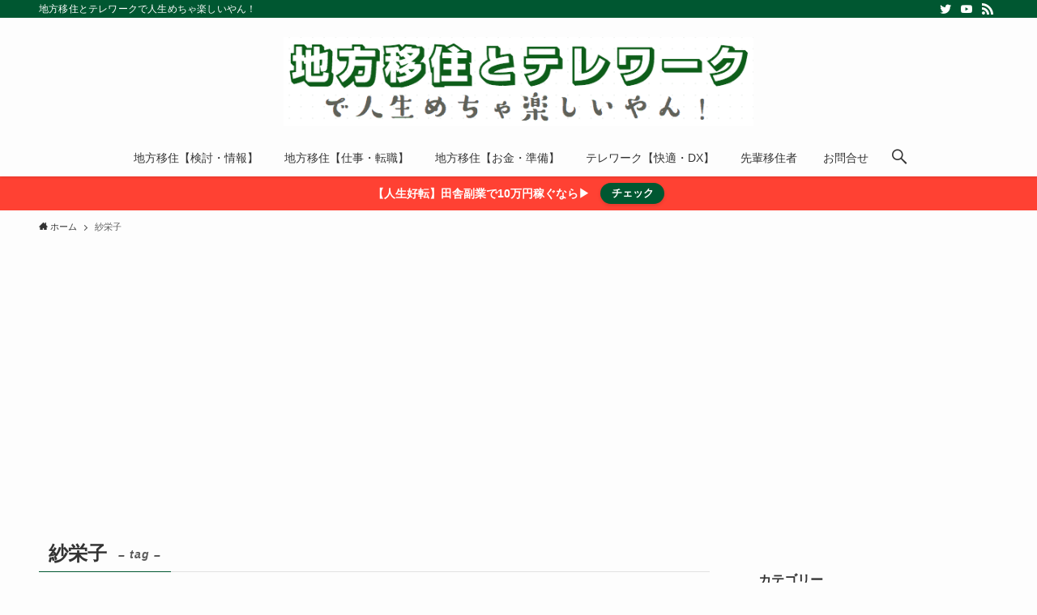

--- FILE ---
content_type: text/html; charset=UTF-8
request_url: https://ijutele.com/tag/%E7%B4%97%E6%A0%84%E5%AD%90
body_size: 17711
content:
<!DOCTYPE html>
<html lang="ja" data-loaded="false" data-scrolled="false" data-spmenu="closed">
<head>
<meta charset="utf-8">
<meta name="format-detection" content="telephone=no">
<meta http-equiv="X-UA-Compatible" content="IE=edge">
<meta name="viewport" content="width=device-width, viewport-fit=cover">
<meta name='robots' content='max-image-preview:large' />
<link rel="alternate" type="application/rss+xml" title="地方移住とテレワークで人生めちゃ楽しいやん！ &raquo; フィード" href="https://ijutele.com/feed" />
<link rel="alternate" type="application/rss+xml" title="地方移住とテレワークで人生めちゃ楽しいやん！ &raquo; コメントフィード" href="https://ijutele.com/comments/feed" />
<link rel="alternate" type="application/rss+xml" title="地方移住とテレワークで人生めちゃ楽しいやん！ &raquo; 紗栄子 タグのフィード" href="https://ijutele.com/tag/%e7%b4%97%e6%a0%84%e5%ad%90/feed" />

<!-- SEO SIMPLE PACK 3.2.0 -->
<title>紗栄子 | 地方移住とテレワークで人生めちゃ楽しいやん！</title>
<meta name="keywords" content="地方移住,テレワーク">
<link rel="canonical" href="https://ijutele.com/tag/%e7%b4%97%e6%a0%84%e5%ad%90">
<meta property="og:locale" content="ja_JP">
<meta property="og:type" content="website">
<meta property="og:image" content="https://ijutele.com/wp-content/uploads/2023/05/ogp.png">
<meta property="og:title" content="紗栄子 | 地方移住とテレワークで人生めちゃ楽しいやん！">
<meta property="og:url" content="https://ijutele.com/tag/%e7%b4%97%e6%a0%84%e5%ad%90">
<meta property="og:site_name" content="地方移住とテレワークで人生めちゃ楽しいやん！">
<meta name="twitter:card" content="summary_large_image">
<meta name="twitter:site" content="@c7local">
<!-- Google Analytics (gtag.js) -->
<script async src="https://www.googletagmanager.com/gtag/js?id=G-VL8NZHG0R9"></script>
<script>
	window.dataLayer = window.dataLayer || [];
	function gtag(){dataLayer.push(arguments);}
	gtag("js", new Date());
	gtag("config", "G-VL8NZHG0R9");
</script>
	<!-- / SEO SIMPLE PACK -->

<!-- This site uses the Google Analytics by MonsterInsights plugin v7.10.4 - Using Analytics tracking - https://www.monsterinsights.com/ -->
<script type="text/javascript" data-cfasync="false">
	var mi_version         = '7.10.4';
	var mi_track_user      = true;
	var mi_no_track_reason = '';
	
	var disableStr = 'ga-disable-UA-164005371-1';

	/* Function to detect opted out users */
	function __gaTrackerIsOptedOut() {
		return document.cookie.indexOf(disableStr + '=true') > -1;
	}

	/* Disable tracking if the opt-out cookie exists. */
	if ( __gaTrackerIsOptedOut() ) {
		window[disableStr] = true;
	}

	/* Opt-out function */
	function __gaTrackerOptout() {
	  document.cookie = disableStr + '=true; expires=Thu, 31 Dec 2099 23:59:59 UTC; path=/';
	  window[disableStr] = true;
	}
	
	if ( mi_track_user ) {
		(function(i,s,o,g,r,a,m){i['GoogleAnalyticsObject']=r;i[r]=i[r]||function(){
			(i[r].q=i[r].q||[]).push(arguments)},i[r].l=1*new Date();a=s.createElement(o),
			m=s.getElementsByTagName(o)[0];a.async=1;a.src=g;m.parentNode.insertBefore(a,m)
		})(window,document,'script','//www.google-analytics.com/analytics.js','__gaTracker');

		__gaTracker('create', 'UA-164005371-1', 'auto');
		__gaTracker('set', 'forceSSL', true);
		__gaTracker('require', 'displayfeatures');
		__gaTracker('send','pageview');
	} else {
		console.log( "" );
		(function() {
			/* https://developers.google.com/analytics/devguides/collection/analyticsjs/ */
			var noopfn = function() {
				return null;
			};
			var noopnullfn = function() {
				return null;
			};
			var Tracker = function() {
				return null;
			};
			var p = Tracker.prototype;
			p.get = noopfn;
			p.set = noopfn;
			p.send = noopfn;
			var __gaTracker = function() {
				var len = arguments.length;
				if ( len === 0 ) {
					return;
				}
				var f = arguments[len-1];
				if ( typeof f !== 'object' || f === null || typeof f.hitCallback !== 'function' ) {
					console.log( 'Not running function __gaTracker(' + arguments[0] + " ....) because you are not being tracked. " + mi_no_track_reason );
					return;
				}
				try {
					f.hitCallback();
				} catch (ex) {

				}
			};
			__gaTracker.create = function() {
				return new Tracker();
			};
			__gaTracker.getByName = noopnullfn;
			__gaTracker.getAll = function() {
				return [];
			};
			__gaTracker.remove = noopfn;
			window['__gaTracker'] = __gaTracker;
					})();
		}
</script>
<!-- / Google Analytics by MonsterInsights -->
<link rel='stylesheet' id='font-awesome-all-css' href='https://ijutele.com/wp-content/themes/swell/assets/font-awesome/v6/css/all.min.css?ver=2.6.8' type='text/css' media='all' />
<link rel='stylesheet' id='wp-block-library-css' href='https://ijutele.com/wp-includes/css/dist/block-library/style.min.css?ver=6.2.8' type='text/css' media='all' />
<link rel='stylesheet' id='swell-icons-css' href='https://ijutele.com/wp-content/themes/swell/build/css/swell-icons.css?ver=2.6.8' type='text/css' media='all' />
<link rel='stylesheet' id='main_style-css' href='https://ijutele.com/wp-content/themes/swell/build/css/main.css?ver=2.6.8' type='text/css' media='all' />
<link rel='stylesheet' id='swell_blocks-css' href='https://ijutele.com/wp-content/themes/swell/build/css/blocks.css?ver=2.6.8' type='text/css' media='all' />
<style id='swell_custom-inline-css' type='text/css'>
:root{--swl-fz--content:4vw;--swl-font_family:"游ゴシック体", "Yu Gothic", YuGothic, "Hiragino Kaku Gothic ProN", "Hiragino Sans", Meiryo, sans-serif;--swl-font_weight:500;--color_main:#005731;--color_text:#333;--color_link:#1176d4;--color_htag:#709e31;--color_bg:#fdfdfd;--color_gradient1:#d8ffff;--color_gradient2:#87e7ff;--color_main_thin:rgba(0, 109, 61, 0.05 );--color_main_dark:rgba(0, 65, 37, 1 );--color_list_check:#005731;--color_list_num:#005731;--color_list_good:#86dd7b;--color_list_triangle:#f4e03a;--color_list_bad:#f36060;--color_faq_q:#d55656;--color_faq_a:#6599b7;--color_icon_good:#3cd250;--color_icon_good_bg:#ecffe9;--color_icon_bad:#4b73eb;--color_icon_bad_bg:#eafaff;--color_icon_info:#f578b4;--color_icon_info_bg:#fff0fa;--color_icon_announce:#ffa537;--color_icon_announce_bg:#fff5f0;--color_icon_pen:#7a7a7a;--color_icon_pen_bg:#f7f7f7;--color_icon_book:#787364;--color_icon_book_bg:#f8f6ef;--color_icon_point:#ffa639;--color_icon_check:#86d67c;--color_icon_batsu:#f36060;--color_icon_hatena:#5295cc;--color_icon_caution:#f7da38;--color_icon_memo:#84878a;--color_deep01:#e44141;--color_deep02:#3d79d5;--color_deep03:#63a84d;--color_deep04:#f09f4d;--color_pale01:#fff2f0;--color_pale02:#f3f8fd;--color_pale03:#f1f9ee;--color_pale04:#fdf9ee;--color_mark_blue:#b7e3ff;--color_mark_green:#bdf9c3;--color_mark_yellow:#fcf69f;--color_mark_orange:#ffddbc;--border01:solid 1px var(--color_main);--border02:double 4px var(--color_main);--border03:dashed 2px var(--color_border);--border04:solid 4px var(--color_gray);--card_posts_thumb_ratio:56.25%;--list_posts_thumb_ratio:61.8%;--big_posts_thumb_ratio:56.25%;--thumb_posts_thumb_ratio:61.8%;--color_header_bg:#fdfdfd;--color_header_text:#333333;--color_footer_bg:#fdfdfd;--color_footer_text:#333;--container_size:1200px;--article_size:900px;--logo_size_sp:48px;--logo_size_pc:110px;--logo_size_pcfix:32px;}.swl-cell-bg[data-icon="doubleCircle"]{--cell-icon-color:#ffc977}.swl-cell-bg[data-icon="circle"]{--cell-icon-color:#94e29c}.swl-cell-bg[data-icon="triangle"]{--cell-icon-color:#eeda2f}.swl-cell-bg[data-icon="close"]{--cell-icon-color:#ec9191}.swl-cell-bg[data-icon="hatena"]{--cell-icon-color:#93c9da}.swl-cell-bg[data-icon="check"]{--cell-icon-color:#94e29c}.swl-cell-bg[data-icon="line"]{--cell-icon-color:#9b9b9b}.cap_box[data-colset="col1"]{--capbox-color:#f59b5f;--capbox-color--bg:#fff8eb}.cap_box[data-colset="col2"]{--capbox-color:#5fb9f5;--capbox-color--bg:#edf5ff}.cap_box[data-colset="col3"]{--capbox-color:#2fcd90;--capbox-color--bg:#eafaf2}.red_{--the-btn-color:#ffad33;--the-btn-color2:#ffbc49;--the-solid-shadow: rgba(191, 130, 38, 1 )}.blue_{--the-btn-color:#1e73be;--the-btn-color2:#35eaff;--the-solid-shadow: rgba(23, 86, 143, 1 )}.green_{--the-btn-color:#ffad33;--the-btn-color2:#7bf7bd;--the-solid-shadow: rgba(191, 130, 38, 1 )}.is-style-btn_normal{--the-btn-radius:80px}.is-style-btn_solid{--the-btn-radius:80px}.is-style-btn_shiny{--the-btn-radius:80px}.is-style-btn_line{--the-btn-radius:80px}.post_content blockquote{padding:1.5em 2em 1.5em 3em}.post_content blockquote::before{content:"";display:block;width:5px;height:calc(100% - 3em);top:1.5em;left:1.5em;border-left:solid 1px rgba(180,180,180,.75);border-right:solid 1px rgba(180,180,180,.75);}.mark_blue{background:-webkit-linear-gradient(transparent 64%,var(--color_mark_blue) 0%);background:linear-gradient(transparent 64%,var(--color_mark_blue) 0%)}.mark_green{background:-webkit-linear-gradient(transparent 64%,var(--color_mark_green) 0%);background:linear-gradient(transparent 64%,var(--color_mark_green) 0%)}.mark_yellow{background:-webkit-linear-gradient(transparent 64%,var(--color_mark_yellow) 0%);background:linear-gradient(transparent 64%,var(--color_mark_yellow) 0%)}.mark_orange{background:-webkit-linear-gradient(transparent 64%,var(--color_mark_orange) 0%);background:linear-gradient(transparent 64%,var(--color_mark_orange) 0%)}[class*="is-style-icon_"]{color:#333;border-width:0}[class*="is-style-big_icon_"]{border-width:2px;border-style:solid}[data-col="gray"] .c-balloon__text{background:#f7f7f7;border-color:#ccc}[data-col="gray"] .c-balloon__before{border-right-color:#f7f7f7}[data-col="green"] .c-balloon__text{background:#dcf7d2;border-color:#ffffff}[data-col="green"] .c-balloon__before{border-right-color:#dcf7d2}[data-col="blue"] .c-balloon__text{background:#e2f6ff;border-color:#93d2f0}[data-col="blue"] .c-balloon__before{border-right-color:#e2f6ff}[data-col="red"] .c-balloon__text{background:#ffebeb;border-color:#f48789}[data-col="red"] .c-balloon__before{border-right-color:#ffebeb}[data-col="yellow"] .c-balloon__text{background:#f9f7d2;border-color:#fbe593}[data-col="yellow"] .c-balloon__before{border-right-color:#f9f7d2}.-type-list2 .p-postList__body::after,.-type-big .p-postList__body::after{content: "READ MORE »";}.c-postThumb__cat{background-color:#005731;color:#fff;background-image: repeating-linear-gradient(-45deg,rgba(255,255,255,.1),rgba(255,255,255,.1) 6px,transparent 6px,transparent 12px)}.post_content h2{border-top:solid 2px var(--color_htag);border-bottom:solid 2px var(--color_htag);padding:1em .75em}.post_content h2::before{position:absolute;display:block;pointer-events:none}.post_content h3{padding:0 .5em .5em}.post_content h3::before{content:"";width:100%;height:2px;background: repeating-linear-gradient(90deg, var(--color_htag) 0%, var(--color_htag) 29.3%, rgba(150,150,150,.2) 29.3%, rgba(150,150,150,.2) 100%)}.post_content h4{padding:0 0 0 16px;border-left:solid 2px var(--color_htag)}.l-header{box-shadow: 0 1px 4px rgba(0,0,0,.12)}.l-header__bar{color:#fff;background:var(--color_main)}.l-header__menuBtn{order:1}.l-header__customBtn{order:3}.c-gnav a::after{background:var(--color_main);width:100%;height:2px;transform:scaleX(0)}.p-spHeadMenu .menu-item.-current{border-bottom-color:var(--color_main)}.c-gnav > li:hover > a::after,.c-gnav > .-current > a::after{transform: scaleX(1)}.c-gnav .sub-menu{color:#333;background:#fff}.l-fixHeader::before{opacity:1}.c-infoBar{color:#fff;background-color:#ff4133}.c-infoBar__text{font-size:3.4vw}.c-infoBar__btn{background-color:var(--color_main) !important}#pagetop{border-radius:50%}#fix_tocbtn{border-radius:50%}.c-widget__title.-spmenu{padding:.5em .75em;border-radius:var(--swl-radius--2, 0px);background:var(--color_main);color:#fff;}.c-widget__title.-footer{padding:.5em}.c-widget__title.-footer::before{content:"";bottom:0;left:0;width:40%;z-index:1;background:var(--color_main)}.c-widget__title.-footer::after{content:"";bottom:0;left:0;width:100%;background:var(--color_border)}.c-secTitle{border-left:solid 2px var(--color_main);padding:0em .75em}.p-spMenu{color:#333}.p-spMenu__inner::before{background:#fdfdfd;opacity:1}.p-spMenu__overlay{background:#000;opacity:0.6}[class*="page-numbers"]{color:#fff;background-color:#dedede}.l-topTitleArea.c-filterLayer::before{background-color:#000;opacity:0.2;content:""}@media screen and (min-width: 960px){:root{}}@media screen and (max-width: 959px){:root{}.l-header__logo{order:2;text-align:center}}@media screen and (min-width: 600px){:root{--swl-fz--content:16px;}.c-infoBar__text{font-size:14px}}@media screen and (max-width: 599px){:root{}}@media (min-width: 1108px) {.alignwide{left:-100px;width:calc(100% + 200px);}}@media (max-width: 1108px) {.-sidebar-off .swell-block-fullWide__inner.l-container .alignwide{left:0px;width:100%;}}.l-fixHeader .l-fixHeader__gnav{order:0}[data-scrolled=true] .l-fixHeader[data-ready]{opacity:1;-webkit-transform:translateY(0)!important;transform:translateY(0)!important;visibility:visible}.-body-solid .l-fixHeader{box-shadow:0 2px 4px var(--swl-color_shadow)}.l-fixHeader__inner{align-items:stretch;color:var(--color_header_text);display:flex;padding-bottom:0;padding-top:0;position:relative;z-index:1}.l-fixHeader__logo{align-items:center;display:flex;line-height:1;margin-right:24px;order:0;padding:16px 0}.c-infoBar{overflow:hidden;position:relative;width:100%}.c-infoBar.-bg-stripe:before{background-image:repeating-linear-gradient(-45deg,#fff 0 6px,transparent 6px 12px);content:"";display:block;opacity:.1}.c-infoBar__link{text-decoration:none;z-index:0}.c-infoBar__link,.c-infoBar__text{color:inherit;display:block;position:relative}.c-infoBar__text{font-weight:700;padding:8px 0;z-index:1}.c-infoBar__text.-flow-on{-webkit-animation:flowing_text 12s linear infinite;animation:flowing_text 12s linear infinite;-webkit-animation-duration:12s;animation-duration:12s;text-align:left;-webkit-transform:translateX(100%);transform:translateX(100%);white-space:nowrap}.c-infoBar__text.-flow-off{align-items:center;display:flex;flex-wrap:wrap;justify-content:center;text-align:center}.c-infoBar__btn{border-radius:40px;box-shadow:0 2px 4px var(--swl-color_shadow);color:#fff;display:block;font-size:.95em;line-height:2;margin-left:1em;min-width:1em;padding:0 1em;text-decoration:none;width:auto}@media (min-width:960px){.c-infoBar__text.-flow-on{-webkit-animation-duration:20s;animation-duration:20s}}@media (min-width:1200px){.c-infoBar__text.-flow-on{-webkit-animation-duration:24s;animation-duration:24s}}@media (min-width:1600px){.c-infoBar__text.-flow-on{-webkit-animation-duration:30s;animation-duration:30s}}.is-style-btn_normal a,.is-style-btn_shiny a{box-shadow:var(--swl-btn_shadow)}.c-shareBtns__btn,.is-style-balloon>.c-tabList .c-tabList__button,.p-snsCta,[class*=page-numbers]{box-shadow:var(--swl-box_shadow)}.p-articleThumb__img,.p-articleThumb__youtube{box-shadow:var(--swl-img_shadow)}.p-pickupBanners__item .c-bannerLink,.p-postList__thumb{box-shadow:0 2px 8px rgba(0,0,0,.1),0 4px 4px -4px rgba(0,0,0,.1)}.p-postList.-w-ranking li:before{background-image:repeating-linear-gradient(-45deg,hsla(0,0%,100%,.1),hsla(0,0%,100%,.1) 6px,transparent 0,transparent 12px);box-shadow:1px 1px 4px rgba(0,0,0,.2)}:root{--swl-radius--2:2px;--swl-radius--4:4px;--swl-radius--8:8px}.c-categoryList__link,.c-tagList__link,.tag-cloud-link{border-radius:16px;padding:6px 10px}.-related .p-postList__thumb,.is-style-bg_gray,.is-style-bg_main,.is-style-bg_main_thin,.is-style-bg_stripe,.is-style-border_dg,.is-style-border_dm,.is-style-border_sg,.is-style-border_sm,.is-style-dent_box,.is-style-note_box,.is-style-stitch,[class*=is-style-big_icon_],input[type=number],input[type=text],textarea{border-radius:4px}.-ps-style-img .p-postList__link,.-type-thumb .p-postList__link,.p-postList__thumb{border-radius:12px;overflow:hidden;z-index:0}.c-widget .-type-list.-w-ranking .p-postList__item:before{border-radius:16px;left:2px;top:2px}.c-widget .-type-card.-w-ranking .p-postList__item:before{border-radius:0 0 4px 4px}.c-postThumb__cat{border-radius:16px;margin:.5em;padding:0 8px}.cap_box_ttl{border-radius:2px 2px 0 0}.cap_box_content{border-radius:0 0 2px 2px}.cap_box.is-style-small_ttl .cap_box_content{border-radius:0 2px 2px 2px}.cap_box.is-style-inner .cap_box_content,.cap_box.is-style-onborder_ttl2 .cap_box_content,.cap_box.is-style-onborder_ttl2 .cap_box_ttl,.cap_box.is-style-onborder_ttl .cap_box_content,.cap_box.is-style-shadow{border-radius:2px}.is-style-more_btn a,.p-postList__body:after,.submit{border-radius:40px}@media (min-width:960px){#sidebar .-type-list .p-postList__thumb{border-radius:8px}}@media (max-width:959px){.-ps-style-img .p-postList__link,.-type-thumb .p-postList__link,.p-postList__thumb{border-radius:8px}}.l-header__bar{position:relative;width:100%}.l-header__bar .c-catchphrase{color:inherit;font-size:12px;letter-spacing:var(--swl-letter_spacing,.2px);line-height:14px;margin-right:auto;overflow:hidden;padding:4px 0;white-space:nowrap;width:50%}.l-header__bar .c-iconList .c-iconList__link{margin:0;padding:4px 6px}.l-header__barInner{align-items:center;display:flex;justify-content:flex-end}@media (min-width:960px){.-parallel .l-header__inner{display:flex;flex-wrap:wrap;max-width:100%;padding-left:0;padding-right:0}.-parallel .l-header__logo{text-align:center;width:100%}.-parallel .l-header__logo .c-catchphrase{font-size:12px;line-height:1;margin-top:16px}.-parallel .l-header__gnav{width:100%}.-parallel .l-header__gnav .c-gnav{justify-content:center}.-parallel .l-header__gnav .c-gnav>li>a{padding:16px}.-parallel .c-headLogo.-txt,.-parallel .w-header{justify-content:center}.-parallel .w-header{margin-bottom:8px;margin-top:8px}.-parallel-bottom .l-header__inner{padding-top:8px}.-parallel-bottom .l-header__logo{order:1;padding:16px 0}.-parallel-bottom .w-header{order:2}.-parallel-bottom .l-header__gnav{order:3}.-parallel-top .l-header__inner{padding-bottom:8px}.-parallel-top .l-header__gnav{order:1}.-parallel-top .l-header__logo{order:2;padding:16px 0}.-parallel-top .w-header{order:3}.l-header.-parallel .w-header{width:100%}.l-fixHeader.-parallel .l-fixHeader__gnav{margin-left:auto}}.c-gnav .sub-menu a:before,.c-listMenu a:before{-webkit-font-smoothing:antialiased;-moz-osx-font-smoothing:grayscale;font-family:icomoon!important;font-style:normal;font-variant:normal;font-weight:400;line-height:1;text-transform:none}.c-submenuToggleBtn{display:none}.c-listMenu a{padding:.75em 1em .75em 1.5em;transition:padding .25s}.c-listMenu a:hover{padding-left:1.75em;padding-right:.75em}.c-gnav .sub-menu a:before,.c-listMenu a:before{color:inherit;content:"\e921";display:inline-block;left:2px;position:absolute;top:50%;-webkit-transform:translateY(-50%);transform:translateY(-50%);vertical-align:middle}.c-listMenu .children,.c-listMenu .sub-menu{margin:0}.c-listMenu .children a,.c-listMenu .sub-menu a{font-size:.9em;padding-left:2.5em}.c-listMenu .children a:before,.c-listMenu .sub-menu a:before{left:1em}.c-listMenu .children a:hover,.c-listMenu .sub-menu a:hover{padding-left:2.75em}.c-listMenu .children ul a,.c-listMenu .sub-menu ul a{padding-left:3.25em}.c-listMenu .children ul a:before,.c-listMenu .sub-menu ul a:before{left:1.75em}.c-listMenu .children ul a:hover,.c-listMenu .sub-menu ul a:hover{padding-left:3.5em}.c-gnav li:hover>.sub-menu{opacity:1;visibility:visible}.c-gnav .sub-menu:before{background:inherit;content:"";height:100%;left:0;position:absolute;top:0;width:100%;z-index:0}.c-gnav .sub-menu .sub-menu{left:100%;top:0;z-index:-1}.c-gnav .sub-menu a{padding-left:2em}.c-gnav .sub-menu a:before{left:.5em}.c-gnav .sub-menu a:hover .ttl{left:4px}:root{--color_content_bg:var(--color_bg);}.c-widget__title.-side{padding:.5em}.c-widget__title.-side::before{content:"";bottom:0;left:0;width:40%;z-index:1;background:var(--color_main)}.c-widget__title.-side::after{content:"";bottom:0;left:0;width:100%;background:var(--color_border)}@media screen and (min-width: 960px){:root{}}@media screen and (max-width: 959px){:root{}}@media screen and (min-width: 600px){:root{}}@media screen and (max-width: 599px){:root{}}.swell-block-fullWide__inner.l-container{--swl-fw_inner_pad:var(--swl-pad_container,0px)}@media (min-width:960px){.-sidebar-on .l-content .alignfull,.-sidebar-on .l-content .alignwide{left:-16px;width:calc(100% + 32px)}.swell-block-fullWide__inner.l-article{--swl-fw_inner_pad:var(--swl-pad_post_content,0px)}.-sidebar-on .swell-block-fullWide__inner .alignwide{left:0;width:100%}.-sidebar-on .swell-block-fullWide__inner .alignfull{left:calc(0px - var(--swl-fw_inner_pad, 0))!important;margin-left:0!important;margin-right:0!important;width:calc(100% + var(--swl-fw_inner_pad, 0)*2)!important}}.-index-off .p-toc,.swell-toc-placeholder:empty{display:none}.p-toc.-modal{height:100%;margin:0;overflow-y:auto;padding:0}#main_content .p-toc{border-radius:var(--swl-radius--2,0);margin:4em auto;max-width:800px}#sidebar .p-toc{margin-top:-.5em}.p-toc__ttl{display:block;font-size:1.2em;line-height:1;position:relative;text-align:center}.p-toc__ttl:before{content:"\e918";display:inline-block;font-family:icomoon;margin-right:.5em;padding-bottom:2px;vertical-align:middle}#index_modal .p-toc__ttl{margin-bottom:.5em}.p-toc__list li{line-height:1.6}.p-toc__list>li+li{margin-top:.5em}.p-toc__list li li{font-size:.9em}.p-toc__list ol,.p-toc__list ul{padding-left:.5em}.p-toc__list .mininote{display:none}.post_content .p-toc__list{padding-left:0}#sidebar .p-toc__list{margin-bottom:0}#sidebar .p-toc__list ol,#sidebar .p-toc__list ul{padding-left:0}.p-toc__link{color:inherit;font-size:inherit;text-decoration:none}.p-toc__link:hover{opacity:.8}.p-toc.-double{background:var(--color_gray);background:linear-gradient(-45deg,transparent 25%,var(--color_gray) 25%,var(--color_gray) 50%,transparent 50%,transparent 75%,var(--color_gray) 75%,var(--color_gray));background-clip:padding-box;background-size:4px 4px;border-bottom:4px double var(--color_border);border-top:4px double var(--color_border);padding:1.5em 1em 1em}.p-toc.-double .p-toc__ttl{margin-bottom:.75em}@media (min-width:960px){#main_content .p-toc{width:92%}}@media (min-width:600px){.p-toc.-double{padding:2em}}
</style>
<link rel='stylesheet' id='swell-parts/footer-css' href='https://ijutele.com/wp-content/themes/swell/build/css/modules/parts/footer.css?ver=2.6.8' type='text/css' media='all' />
<link rel='stylesheet' id='swell-page/term-css' href='https://ijutele.com/wp-content/themes/swell/build/css/modules/page/term.css?ver=2.6.8' type='text/css' media='all' />
<link rel='stylesheet' id='classic-theme-styles-css' href='https://ijutele.com/wp-includes/css/classic-themes.min.css?ver=6.2.8' type='text/css' media='all' />
<style id='global-styles-inline-css' type='text/css'>
body{--wp--preset--color--black: #000;--wp--preset--color--cyan-bluish-gray: #abb8c3;--wp--preset--color--white: #fff;--wp--preset--color--pale-pink: #f78da7;--wp--preset--color--vivid-red: #cf2e2e;--wp--preset--color--luminous-vivid-orange: #ff6900;--wp--preset--color--luminous-vivid-amber: #fcb900;--wp--preset--color--light-green-cyan: #7bdcb5;--wp--preset--color--vivid-green-cyan: #00d084;--wp--preset--color--pale-cyan-blue: #8ed1fc;--wp--preset--color--vivid-cyan-blue: #0693e3;--wp--preset--color--vivid-purple: #9b51e0;--wp--preset--color--swl-main: var(--color_main);--wp--preset--color--swl-main-thin: var(--color_main_thin);--wp--preset--color--swl-gray: var(--color_gray);--wp--preset--color--swl-deep-01: var(--color_deep01);--wp--preset--color--swl-deep-02: var(--color_deep02);--wp--preset--color--swl-deep-03: var(--color_deep03);--wp--preset--color--swl-deep-04: var(--color_deep04);--wp--preset--color--swl-pale-01: var(--color_pale01);--wp--preset--color--swl-pale-02: var(--color_pale02);--wp--preset--color--swl-pale-03: var(--color_pale03);--wp--preset--color--swl-pale-04: var(--color_pale04);--wp--preset--gradient--vivid-cyan-blue-to-vivid-purple: linear-gradient(135deg,rgba(6,147,227,1) 0%,rgb(155,81,224) 100%);--wp--preset--gradient--light-green-cyan-to-vivid-green-cyan: linear-gradient(135deg,rgb(122,220,180) 0%,rgb(0,208,130) 100%);--wp--preset--gradient--luminous-vivid-amber-to-luminous-vivid-orange: linear-gradient(135deg,rgba(252,185,0,1) 0%,rgba(255,105,0,1) 100%);--wp--preset--gradient--luminous-vivid-orange-to-vivid-red: linear-gradient(135deg,rgba(255,105,0,1) 0%,rgb(207,46,46) 100%);--wp--preset--gradient--very-light-gray-to-cyan-bluish-gray: linear-gradient(135deg,rgb(238,238,238) 0%,rgb(169,184,195) 100%);--wp--preset--gradient--cool-to-warm-spectrum: linear-gradient(135deg,rgb(74,234,220) 0%,rgb(151,120,209) 20%,rgb(207,42,186) 40%,rgb(238,44,130) 60%,rgb(251,105,98) 80%,rgb(254,248,76) 100%);--wp--preset--gradient--blush-light-purple: linear-gradient(135deg,rgb(255,206,236) 0%,rgb(152,150,240) 100%);--wp--preset--gradient--blush-bordeaux: linear-gradient(135deg,rgb(254,205,165) 0%,rgb(254,45,45) 50%,rgb(107,0,62) 100%);--wp--preset--gradient--luminous-dusk: linear-gradient(135deg,rgb(255,203,112) 0%,rgb(199,81,192) 50%,rgb(65,88,208) 100%);--wp--preset--gradient--pale-ocean: linear-gradient(135deg,rgb(255,245,203) 0%,rgb(182,227,212) 50%,rgb(51,167,181) 100%);--wp--preset--gradient--electric-grass: linear-gradient(135deg,rgb(202,248,128) 0%,rgb(113,206,126) 100%);--wp--preset--gradient--midnight: linear-gradient(135deg,rgb(2,3,129) 0%,rgb(40,116,252) 100%);--wp--preset--duotone--dark-grayscale: url('#wp-duotone-dark-grayscale');--wp--preset--duotone--grayscale: url('#wp-duotone-grayscale');--wp--preset--duotone--purple-yellow: url('#wp-duotone-purple-yellow');--wp--preset--duotone--blue-red: url('#wp-duotone-blue-red');--wp--preset--duotone--midnight: url('#wp-duotone-midnight');--wp--preset--duotone--magenta-yellow: url('#wp-duotone-magenta-yellow');--wp--preset--duotone--purple-green: url('#wp-duotone-purple-green');--wp--preset--duotone--blue-orange: url('#wp-duotone-blue-orange');--wp--preset--font-size--small: 0.9em;--wp--preset--font-size--medium: 1.1em;--wp--preset--font-size--large: 1.25em;--wp--preset--font-size--x-large: 42px;--wp--preset--font-size--xs: 0.75em;--wp--preset--font-size--huge: 1.6em;--wp--preset--spacing--20: 0.44rem;--wp--preset--spacing--30: 0.67rem;--wp--preset--spacing--40: 1rem;--wp--preset--spacing--50: 1.5rem;--wp--preset--spacing--60: 2.25rem;--wp--preset--spacing--70: 3.38rem;--wp--preset--spacing--80: 5.06rem;--wp--preset--shadow--natural: 6px 6px 9px rgba(0, 0, 0, 0.2);--wp--preset--shadow--deep: 12px 12px 50px rgba(0, 0, 0, 0.4);--wp--preset--shadow--sharp: 6px 6px 0px rgba(0, 0, 0, 0.2);--wp--preset--shadow--outlined: 6px 6px 0px -3px rgba(255, 255, 255, 1), 6px 6px rgba(0, 0, 0, 1);--wp--preset--shadow--crisp: 6px 6px 0px rgba(0, 0, 0, 1);}:where(.is-layout-flex){gap: 0.5em;}body .is-layout-flow > .alignleft{float: left;margin-inline-start: 0;margin-inline-end: 2em;}body .is-layout-flow > .alignright{float: right;margin-inline-start: 2em;margin-inline-end: 0;}body .is-layout-flow > .aligncenter{margin-left: auto !important;margin-right: auto !important;}body .is-layout-constrained > .alignleft{float: left;margin-inline-start: 0;margin-inline-end: 2em;}body .is-layout-constrained > .alignright{float: right;margin-inline-start: 2em;margin-inline-end: 0;}body .is-layout-constrained > .aligncenter{margin-left: auto !important;margin-right: auto !important;}body .is-layout-constrained > :where(:not(.alignleft):not(.alignright):not(.alignfull)){max-width: var(--wp--style--global--content-size);margin-left: auto !important;margin-right: auto !important;}body .is-layout-constrained > .alignwide{max-width: var(--wp--style--global--wide-size);}body .is-layout-flex{display: flex;}body .is-layout-flex{flex-wrap: wrap;align-items: center;}body .is-layout-flex > *{margin: 0;}:where(.wp-block-columns.is-layout-flex){gap: 2em;}.has-black-color{color: var(--wp--preset--color--black) !important;}.has-cyan-bluish-gray-color{color: var(--wp--preset--color--cyan-bluish-gray) !important;}.has-white-color{color: var(--wp--preset--color--white) !important;}.has-pale-pink-color{color: var(--wp--preset--color--pale-pink) !important;}.has-vivid-red-color{color: var(--wp--preset--color--vivid-red) !important;}.has-luminous-vivid-orange-color{color: var(--wp--preset--color--luminous-vivid-orange) !important;}.has-luminous-vivid-amber-color{color: var(--wp--preset--color--luminous-vivid-amber) !important;}.has-light-green-cyan-color{color: var(--wp--preset--color--light-green-cyan) !important;}.has-vivid-green-cyan-color{color: var(--wp--preset--color--vivid-green-cyan) !important;}.has-pale-cyan-blue-color{color: var(--wp--preset--color--pale-cyan-blue) !important;}.has-vivid-cyan-blue-color{color: var(--wp--preset--color--vivid-cyan-blue) !important;}.has-vivid-purple-color{color: var(--wp--preset--color--vivid-purple) !important;}.has-black-background-color{background-color: var(--wp--preset--color--black) !important;}.has-cyan-bluish-gray-background-color{background-color: var(--wp--preset--color--cyan-bluish-gray) !important;}.has-white-background-color{background-color: var(--wp--preset--color--white) !important;}.has-pale-pink-background-color{background-color: var(--wp--preset--color--pale-pink) !important;}.has-vivid-red-background-color{background-color: var(--wp--preset--color--vivid-red) !important;}.has-luminous-vivid-orange-background-color{background-color: var(--wp--preset--color--luminous-vivid-orange) !important;}.has-luminous-vivid-amber-background-color{background-color: var(--wp--preset--color--luminous-vivid-amber) !important;}.has-light-green-cyan-background-color{background-color: var(--wp--preset--color--light-green-cyan) !important;}.has-vivid-green-cyan-background-color{background-color: var(--wp--preset--color--vivid-green-cyan) !important;}.has-pale-cyan-blue-background-color{background-color: var(--wp--preset--color--pale-cyan-blue) !important;}.has-vivid-cyan-blue-background-color{background-color: var(--wp--preset--color--vivid-cyan-blue) !important;}.has-vivid-purple-background-color{background-color: var(--wp--preset--color--vivid-purple) !important;}.has-black-border-color{border-color: var(--wp--preset--color--black) !important;}.has-cyan-bluish-gray-border-color{border-color: var(--wp--preset--color--cyan-bluish-gray) !important;}.has-white-border-color{border-color: var(--wp--preset--color--white) !important;}.has-pale-pink-border-color{border-color: var(--wp--preset--color--pale-pink) !important;}.has-vivid-red-border-color{border-color: var(--wp--preset--color--vivid-red) !important;}.has-luminous-vivid-orange-border-color{border-color: var(--wp--preset--color--luminous-vivid-orange) !important;}.has-luminous-vivid-amber-border-color{border-color: var(--wp--preset--color--luminous-vivid-amber) !important;}.has-light-green-cyan-border-color{border-color: var(--wp--preset--color--light-green-cyan) !important;}.has-vivid-green-cyan-border-color{border-color: var(--wp--preset--color--vivid-green-cyan) !important;}.has-pale-cyan-blue-border-color{border-color: var(--wp--preset--color--pale-cyan-blue) !important;}.has-vivid-cyan-blue-border-color{border-color: var(--wp--preset--color--vivid-cyan-blue) !important;}.has-vivid-purple-border-color{border-color: var(--wp--preset--color--vivid-purple) !important;}.has-vivid-cyan-blue-to-vivid-purple-gradient-background{background: var(--wp--preset--gradient--vivid-cyan-blue-to-vivid-purple) !important;}.has-light-green-cyan-to-vivid-green-cyan-gradient-background{background: var(--wp--preset--gradient--light-green-cyan-to-vivid-green-cyan) !important;}.has-luminous-vivid-amber-to-luminous-vivid-orange-gradient-background{background: var(--wp--preset--gradient--luminous-vivid-amber-to-luminous-vivid-orange) !important;}.has-luminous-vivid-orange-to-vivid-red-gradient-background{background: var(--wp--preset--gradient--luminous-vivid-orange-to-vivid-red) !important;}.has-very-light-gray-to-cyan-bluish-gray-gradient-background{background: var(--wp--preset--gradient--very-light-gray-to-cyan-bluish-gray) !important;}.has-cool-to-warm-spectrum-gradient-background{background: var(--wp--preset--gradient--cool-to-warm-spectrum) !important;}.has-blush-light-purple-gradient-background{background: var(--wp--preset--gradient--blush-light-purple) !important;}.has-blush-bordeaux-gradient-background{background: var(--wp--preset--gradient--blush-bordeaux) !important;}.has-luminous-dusk-gradient-background{background: var(--wp--preset--gradient--luminous-dusk) !important;}.has-pale-ocean-gradient-background{background: var(--wp--preset--gradient--pale-ocean) !important;}.has-electric-grass-gradient-background{background: var(--wp--preset--gradient--electric-grass) !important;}.has-midnight-gradient-background{background: var(--wp--preset--gradient--midnight) !important;}.has-small-font-size{font-size: var(--wp--preset--font-size--small) !important;}.has-medium-font-size{font-size: var(--wp--preset--font-size--medium) !important;}.has-large-font-size{font-size: var(--wp--preset--font-size--large) !important;}.has-x-large-font-size{font-size: var(--wp--preset--font-size--x-large) !important;}
.wp-block-navigation a:where(:not(.wp-element-button)){color: inherit;}
:where(.wp-block-columns.is-layout-flex){gap: 2em;}
.wp-block-pullquote{font-size: 1.5em;line-height: 1.6;}
</style>
<link rel='stylesheet' id='contact-form-7-css' href='https://ijutele.com/wp-content/plugins/contact-form-7/includes/css/styles.css?ver=5.7.6' type='text/css' media='all' />
<link rel='stylesheet' id='aurora-heatmap-css' href='https://ijutele.com/wp-content/plugins/aurora-heatmap/style.css?ver=1.5.4' type='text/css' media='all' />
<link rel='stylesheet' id='tablepress-default-css' href='https://ijutele.com/wp-content/plugins/tablepress/css/default.min.css?ver=1.11' type='text/css' media='all' />
<link rel='stylesheet' id='tablepress-responsive-tables-css' href='https://ijutele.com/wp-content/plugins/tablepress-responsive-tables/css/tablepress-responsive.min.css?ver=1.8' type='text/css' media='all' />
<link rel='stylesheet' id='child_style-css' href='https://ijutele.com/wp-content/themes/swell_child/style.css?ver=2021111724135' type='text/css' media='all' />
<link rel='stylesheet' id='pochipp-front-css' href='https://ijutele.com/wp-content/plugins/pochipp/dist/css/style.css?ver=1.9.9' type='text/css' media='all' />
<script type='text/javascript' id='monsterinsights-frontend-script-js-extra'>
/* <![CDATA[ */
var monsterinsights_frontend = {"js_events_tracking":"true","download_extensions":"doc,pdf,ppt,zip,xls,docx,pptx,xlsx","inbound_paths":"[{\"path\":\"\\\/go\\\/\",\"label\":\"affiliate\"},{\"path\":\"\\\/recommend\\\/\",\"label\":\"affiliate\"}]","home_url":"https:\/\/ijutele.com","hash_tracking":"false"};
/* ]]> */
</script>
<script type='text/javascript' src='https://ijutele.com/wp-content/plugins/google-analytics-for-wordpress/assets/js/frontend.min.js?ver=7.10.4' id='monsterinsights-frontend-script-js'></script>
<script type='text/javascript' src='https://ijutele.com/wp-includes/js/jquery/jquery.min.js?ver=3.6.4' id='jquery-core-js'></script>
<script type='text/javascript' src='https://ijutele.com/wp-content/plugins/aurora-heatmap/js/mobile-detect.min.js?ver=1.4.4' id='mobile-detect-js'></script>
<script type='text/javascript' id='aurora-heatmap-reporter-js-extra'>
/* <![CDATA[ */
var aurora_heatmap_reporter = {"ajax_url":"https:\/\/ijutele.com\/wp-admin\/admin-ajax.php","action":"aurora_heatmap","interval":"10","stacks":"10","reports":"click_pc,click_mobile","debug":"0","ajax_delay_time":"3000"};
/* ]]> */
</script>
<script type='text/javascript' src='https://ijutele.com/wp-content/plugins/aurora-heatmap/js/reporter.js?ver=1.5.4' id='aurora-heatmap-reporter-js'></script>

<noscript><link href="https://ijutele.com/wp-content/themes/swell/build/css/noscript.css" rel="stylesheet"></noscript>
<link rel="https://api.w.org/" href="https://ijutele.com/wp-json/" /><link rel="alternate" type="application/json" href="https://ijutele.com/wp-json/wp/v2/tags/75" /><!-- Pochipp -->
<style id="pchpp_custom_style">:root{--pchpp-color-inline: #069A8E;--pchpp-color-custom: #5ca250;--pchpp-color-custom-2: #8e59e4;--pchpp-color-amazon: #f99a0c;--pchpp-color-rakuten: #e0423c;--pchpp-color-yahoo: #438ee8;--pchpp-inline-bg-color: var(--pchpp-color-inline);--pchpp-inline-txt-color: #fff;--pchpp-inline-shadow: 0 1px 4px -1px rgba(0, 0, 0, 0.2);--pchpp-inline-radius: 0px;--pchpp-inline-width: auto;}</style>
<script id="pchpp_vars">window.pchppVars = {};window.pchppVars.ajaxUrl = "https://ijutele.com/wp-admin/admin-ajax.php";window.pchppVars.ajaxNonce = "a079570f9d";</script>
<script type="text/javascript" language="javascript">var vc_pid = "887698584";</script>
<!-- / Pochipp -->
<link rel="icon" href="https://ijutele.com/wp-content/uploads/2020/04/cropped-android-chrome-192x192-1-32x32.png" sizes="32x32" />
<link rel="icon" href="https://ijutele.com/wp-content/uploads/2020/04/cropped-android-chrome-192x192-1-192x192.png" sizes="192x192" />
<link rel="apple-touch-icon" href="https://ijutele.com/wp-content/uploads/2020/04/cropped-android-chrome-192x192-1-180x180.png" />
<meta name="msapplication-TileImage" content="https://ijutele.com/wp-content/uploads/2020/04/cropped-android-chrome-192x192-1-270x270.png" />

<link rel="stylesheet" href="https://ijutele.com/wp-content/themes/swell/build/css/print.css" media="print" >
<script type="text/javascript" language="javascript">
    var vc_pid = "887698584";
</script><script type="text/javascript" src="//aml.valuecommerce.com/vcdal.js" async></script>

<link rel="stylesheet" href="https://use.fontawesome.com/releases/v5.8.1/css/all.css">
<script async src="https://pagead2.googlesyndication.com/pagead/js/adsbygoogle.js?client=ca-pub-6132688824051665"
     crossorigin="anonymous"></script>
		<style type="text/css" id="wp-custom-css">
			/*ブロック間*/
	.post_content > *{
	margin-bottom: 1.0em;
	}
/*ここまで*/
		</style>
		</head>
<body>
<svg xmlns="http://www.w3.org/2000/svg" viewBox="0 0 0 0" width="0" height="0" focusable="false" role="none" style="visibility: hidden; position: absolute; left: -9999px; overflow: hidden;" ><defs><filter id="wp-duotone-dark-grayscale"><feColorMatrix color-interpolation-filters="sRGB" type="matrix" values=" .299 .587 .114 0 0 .299 .587 .114 0 0 .299 .587 .114 0 0 .299 .587 .114 0 0 " /><feComponentTransfer color-interpolation-filters="sRGB" ><feFuncR type="table" tableValues="0 0.49803921568627" /><feFuncG type="table" tableValues="0 0.49803921568627" /><feFuncB type="table" tableValues="0 0.49803921568627" /><feFuncA type="table" tableValues="1 1" /></feComponentTransfer><feComposite in2="SourceGraphic" operator="in" /></filter></defs></svg><svg xmlns="http://www.w3.org/2000/svg" viewBox="0 0 0 0" width="0" height="0" focusable="false" role="none" style="visibility: hidden; position: absolute; left: -9999px; overflow: hidden;" ><defs><filter id="wp-duotone-grayscale"><feColorMatrix color-interpolation-filters="sRGB" type="matrix" values=" .299 .587 .114 0 0 .299 .587 .114 0 0 .299 .587 .114 0 0 .299 .587 .114 0 0 " /><feComponentTransfer color-interpolation-filters="sRGB" ><feFuncR type="table" tableValues="0 1" /><feFuncG type="table" tableValues="0 1" /><feFuncB type="table" tableValues="0 1" /><feFuncA type="table" tableValues="1 1" /></feComponentTransfer><feComposite in2="SourceGraphic" operator="in" /></filter></defs></svg><svg xmlns="http://www.w3.org/2000/svg" viewBox="0 0 0 0" width="0" height="0" focusable="false" role="none" style="visibility: hidden; position: absolute; left: -9999px; overflow: hidden;" ><defs><filter id="wp-duotone-purple-yellow"><feColorMatrix color-interpolation-filters="sRGB" type="matrix" values=" .299 .587 .114 0 0 .299 .587 .114 0 0 .299 .587 .114 0 0 .299 .587 .114 0 0 " /><feComponentTransfer color-interpolation-filters="sRGB" ><feFuncR type="table" tableValues="0.54901960784314 0.98823529411765" /><feFuncG type="table" tableValues="0 1" /><feFuncB type="table" tableValues="0.71764705882353 0.25490196078431" /><feFuncA type="table" tableValues="1 1" /></feComponentTransfer><feComposite in2="SourceGraphic" operator="in" /></filter></defs></svg><svg xmlns="http://www.w3.org/2000/svg" viewBox="0 0 0 0" width="0" height="0" focusable="false" role="none" style="visibility: hidden; position: absolute; left: -9999px; overflow: hidden;" ><defs><filter id="wp-duotone-blue-red"><feColorMatrix color-interpolation-filters="sRGB" type="matrix" values=" .299 .587 .114 0 0 .299 .587 .114 0 0 .299 .587 .114 0 0 .299 .587 .114 0 0 " /><feComponentTransfer color-interpolation-filters="sRGB" ><feFuncR type="table" tableValues="0 1" /><feFuncG type="table" tableValues="0 0.27843137254902" /><feFuncB type="table" tableValues="0.5921568627451 0.27843137254902" /><feFuncA type="table" tableValues="1 1" /></feComponentTransfer><feComposite in2="SourceGraphic" operator="in" /></filter></defs></svg><svg xmlns="http://www.w3.org/2000/svg" viewBox="0 0 0 0" width="0" height="0" focusable="false" role="none" style="visibility: hidden; position: absolute; left: -9999px; overflow: hidden;" ><defs><filter id="wp-duotone-midnight"><feColorMatrix color-interpolation-filters="sRGB" type="matrix" values=" .299 .587 .114 0 0 .299 .587 .114 0 0 .299 .587 .114 0 0 .299 .587 .114 0 0 " /><feComponentTransfer color-interpolation-filters="sRGB" ><feFuncR type="table" tableValues="0 0" /><feFuncG type="table" tableValues="0 0.64705882352941" /><feFuncB type="table" tableValues="0 1" /><feFuncA type="table" tableValues="1 1" /></feComponentTransfer><feComposite in2="SourceGraphic" operator="in" /></filter></defs></svg><svg xmlns="http://www.w3.org/2000/svg" viewBox="0 0 0 0" width="0" height="0" focusable="false" role="none" style="visibility: hidden; position: absolute; left: -9999px; overflow: hidden;" ><defs><filter id="wp-duotone-magenta-yellow"><feColorMatrix color-interpolation-filters="sRGB" type="matrix" values=" .299 .587 .114 0 0 .299 .587 .114 0 0 .299 .587 .114 0 0 .299 .587 .114 0 0 " /><feComponentTransfer color-interpolation-filters="sRGB" ><feFuncR type="table" tableValues="0.78039215686275 1" /><feFuncG type="table" tableValues="0 0.94901960784314" /><feFuncB type="table" tableValues="0.35294117647059 0.47058823529412" /><feFuncA type="table" tableValues="1 1" /></feComponentTransfer><feComposite in2="SourceGraphic" operator="in" /></filter></defs></svg><svg xmlns="http://www.w3.org/2000/svg" viewBox="0 0 0 0" width="0" height="0" focusable="false" role="none" style="visibility: hidden; position: absolute; left: -9999px; overflow: hidden;" ><defs><filter id="wp-duotone-purple-green"><feColorMatrix color-interpolation-filters="sRGB" type="matrix" values=" .299 .587 .114 0 0 .299 .587 .114 0 0 .299 .587 .114 0 0 .299 .587 .114 0 0 " /><feComponentTransfer color-interpolation-filters="sRGB" ><feFuncR type="table" tableValues="0.65098039215686 0.40392156862745" /><feFuncG type="table" tableValues="0 1" /><feFuncB type="table" tableValues="0.44705882352941 0.4" /><feFuncA type="table" tableValues="1 1" /></feComponentTransfer><feComposite in2="SourceGraphic" operator="in" /></filter></defs></svg><svg xmlns="http://www.w3.org/2000/svg" viewBox="0 0 0 0" width="0" height="0" focusable="false" role="none" style="visibility: hidden; position: absolute; left: -9999px; overflow: hidden;" ><defs><filter id="wp-duotone-blue-orange"><feColorMatrix color-interpolation-filters="sRGB" type="matrix" values=" .299 .587 .114 0 0 .299 .587 .114 0 0 .299 .587 .114 0 0 .299 .587 .114 0 0 " /><feComponentTransfer color-interpolation-filters="sRGB" ><feFuncR type="table" tableValues="0.098039215686275 1" /><feFuncG type="table" tableValues="0 0.66274509803922" /><feFuncB type="table" tableValues="0.84705882352941 0.41960784313725" /><feFuncA type="table" tableValues="1 1" /></feComponentTransfer><feComposite in2="SourceGraphic" operator="in" /></filter></defs></svg><div id="body_wrap" class="archive tag tag-75 -body-solid -index-off -sidebar-on -frame-off id_75" >
<div id="sp_menu" class="p-spMenu -left">
	<div class="p-spMenu__inner">
		<div class="p-spMenu__closeBtn">
			<button class="c-iconBtn -menuBtn c-plainBtn" data-onclick="toggleMenu" aria-label="メニューを閉じる">
				<i class="c-iconBtn__icon icon-close-thin"></i>
			</button>
		</div>
		<div class="p-spMenu__body">
			<div class="c-widget__title -spmenu">
				MENU			</div>
			<div class="p-spMenu__nav">
				<ul class="c-spnav c-listMenu"><li class="menu-item menu-item-type-taxonomy menu-item-object-category menu-item-11410"><a href="https://ijutele.com/category/info">地方移住【検討・情報】</a></li>
<li class="menu-item menu-item-type-taxonomy menu-item-object-category menu-item-7613"><a href="https://ijutele.com/category/ijuwork">地方移住【仕事・転職】</a></li>
<li class="menu-item menu-item-type-taxonomy menu-item-object-category menu-item-11411"><a href="https://ijutele.com/category/junbi">地方移住【お金・準備】</a></li>
<li class="menu-item menu-item-type-taxonomy menu-item-object-category menu-item-6926"><a href="https://ijutele.com/category/ijutele">テレワーク【快適・DX】</a></li>
<li class="menu-item menu-item-type-taxonomy menu-item-object-category menu-item-6916"><a href="https://ijutele.com/category/players">先輩移住者</a></li>
<li class="menu-item menu-item-type-post_type menu-item-object-page menu-item-11476"><a href="https://ijutele.com/inquiry">お問合せ</a></li>
</ul>			</div>
					</div>
	</div>
	<div class="p-spMenu__overlay c-overlay" data-onclick="toggleMenu"></div>
</div>
<header id="header" class="l-header -parallel -parallel-bottom" data-spfix="1">
	<div class="l-header__bar pc_">
	<div class="l-header__barInner l-container">
		<div class="c-catchphrase">地方移住とテレワークで人生めちゃ楽しいやん！</div><ul class="c-iconList">
						<li class="c-iconList__item -twitter">
						<a href="https://twitter.com/c7local" target="_blank" rel="noopener" class="c-iconList__link u-fz-14 hov-flash" aria-label="twitter">
							<i class="c-iconList__icon icon-twitter" role="presentation"></i>
						</a>
					</li>
									<li class="c-iconList__item -youtube">
						<a href="https://www.youtube.com/channel/UCfI6jP1R12YPRj_wUIpkmwA" target="_blank" rel="noopener" class="c-iconList__link u-fz-14 hov-flash" aria-label="youtube">
							<i class="c-iconList__icon icon-youtube" role="presentation"></i>
						</a>
					</li>
									<li class="c-iconList__item -rss">
						<a href="https://ijutele.com/feed" target="_blank" rel="noopener" class="c-iconList__link u-fz-14 hov-flash" aria-label="rss">
							<i class="c-iconList__icon icon-rss" role="presentation"></i>
						</a>
					</li>
				</ul>
	</div>
</div>
	<div class="l-header__inner l-container">
		<div class="l-header__logo">
			<div class="c-headLogo -img"><a href="https://ijutele.com/" title="地方移住とテレワークで人生めちゃ楽しいやん！" class="c-headLogo__link" rel="home"><img width="648" height="123"  src="https://ijutele.com/wp-content/uploads/2021/11/header-2021-11-19-1.20.29.png" alt="地方移住とテレワークで人生めちゃ楽しいやん！" class="c-headLogo__img" srcset="https://ijutele.com/wp-content/uploads/2021/11/header-2021-11-19-1.20.29.png 648w, https://ijutele.com/wp-content/uploads/2021/11/header-2021-11-19-1.20.29-300x57.png 300w" sizes="(max-width: 959px) 50vw, 800px" decoding="async" loading="eager" ></a></div>					</div>
		<nav id="gnav" class="l-header__gnav c-gnavWrap">
					<ul class="c-gnav">
			<li class="menu-item menu-item-type-taxonomy menu-item-object-category menu-item-11410"><a href="https://ijutele.com/category/info"><span class="ttl">地方移住【検討・情報】</span></a></li>
<li class="menu-item menu-item-type-taxonomy menu-item-object-category menu-item-7613"><a href="https://ijutele.com/category/ijuwork"><span class="ttl">地方移住【仕事・転職】</span></a></li>
<li class="menu-item menu-item-type-taxonomy menu-item-object-category menu-item-11411"><a href="https://ijutele.com/category/junbi"><span class="ttl">地方移住【お金・準備】</span></a></li>
<li class="menu-item menu-item-type-taxonomy menu-item-object-category menu-item-6926"><a href="https://ijutele.com/category/ijutele"><span class="ttl">テレワーク【快適・DX】</span></a></li>
<li class="menu-item menu-item-type-taxonomy menu-item-object-category menu-item-6916"><a href="https://ijutele.com/category/players"><span class="ttl">先輩移住者</span></a></li>
<li class="menu-item menu-item-type-post_type menu-item-object-page menu-item-11476"><a href="https://ijutele.com/inquiry"><span class="ttl">お問合せ</span></a></li>
							<li class="menu-item c-gnav__s">
					<button class="c-gnav__sBtn c-plainBtn" data-onclick="toggleSearch" aria-label="検索ボタン">
						<i class="icon-search"></i>
					</button>
				</li>
					</ul>
			</nav>
		<div class="l-header__customBtn sp_">
			<button class="c-iconBtn c-plainBtn" data-onclick="toggleSearch" aria-label="検索ボタン">
			<i class="c-iconBtn__icon icon-search"></i>
					</button>
	</div>
<div class="l-header__menuBtn sp_">
	<button class="c-iconBtn -menuBtn c-plainBtn" data-onclick="toggleMenu" aria-label="メニューボタン">
		<i class="c-iconBtn__icon icon-menu-thin"></i>
			</button>
</div>
	</div>
	</header>
<div id="fix_header" class="l-fixHeader -parallel -parallel-bottom">
	<div class="l-fixHeader__inner l-container">
		<div class="l-fixHeader__logo">
			<div class="c-headLogo -img"><a href="https://ijutele.com/" title="地方移住とテレワークで人生めちゃ楽しいやん！" class="c-headLogo__link" rel="home"><img width="648" height="123"  src="https://ijutele.com/wp-content/uploads/2021/11/header-2021-11-19-1.20.29.png" alt="地方移住とテレワークで人生めちゃ楽しいやん！" class="c-headLogo__img" srcset="https://ijutele.com/wp-content/uploads/2021/11/header-2021-11-19-1.20.29.png 648w, https://ijutele.com/wp-content/uploads/2021/11/header-2021-11-19-1.20.29-300x57.png 300w" sizes="(max-width: 959px) 50vw, 800px" decoding="async" loading="eager" ></a></div>		</div>
		<div class="l-fixHeader__gnav c-gnavWrap">
					<ul class="c-gnav">
			<li class="menu-item menu-item-type-taxonomy menu-item-object-category menu-item-11410"><a href="https://ijutele.com/category/info"><span class="ttl">地方移住【検討・情報】</span></a></li>
<li class="menu-item menu-item-type-taxonomy menu-item-object-category menu-item-7613"><a href="https://ijutele.com/category/ijuwork"><span class="ttl">地方移住【仕事・転職】</span></a></li>
<li class="menu-item menu-item-type-taxonomy menu-item-object-category menu-item-11411"><a href="https://ijutele.com/category/junbi"><span class="ttl">地方移住【お金・準備】</span></a></li>
<li class="menu-item menu-item-type-taxonomy menu-item-object-category menu-item-6926"><a href="https://ijutele.com/category/ijutele"><span class="ttl">テレワーク【快適・DX】</span></a></li>
<li class="menu-item menu-item-type-taxonomy menu-item-object-category menu-item-6916"><a href="https://ijutele.com/category/players"><span class="ttl">先輩移住者</span></a></li>
<li class="menu-item menu-item-type-post_type menu-item-object-page menu-item-11476"><a href="https://ijutele.com/inquiry"><span class="ttl">お問合せ</span></a></li>
							<li class="menu-item c-gnav__s">
					<button class="c-gnav__sBtn c-plainBtn" data-onclick="toggleSearch" aria-label="検索ボタン">
						<i class="icon-search"></i>
					</button>
				</li>
					</ul>
			</div>
	</div>
</div>
<div class="c-infoBar -bg-no_effect">
			<span class="c-infoBar__text -flow-off">
			【人生好転】田舎副業で10万円稼ぐなら▶			<a href="https://ijutele.com/ijuwork/sidework-2.html" class="c-infoBar__btn">
				チェック			</a>
		</span>
	</div>
<div id="breadcrumb" class="p-breadcrumb -bg-on"><ol class="p-breadcrumb__list l-container"><li class="p-breadcrumb__item"><a href="https://ijutele.com/" class="p-breadcrumb__text"><span class="icon-home"> ホーム</span></a></li><li class="p-breadcrumb__item"><span class="p-breadcrumb__text">紗栄子</span></li></ol></div><div id="content" class="l-content l-container" >
<main id="main_content" class="l-mainContent l-article">
	<div class="l-mainContent__inner">
		<h1 class="c-pageTitle" data-style="b_bottom"><span class="c-pageTitle__inner">紗栄子<small class="c-pageTitle__subTitle u-fz-14">– tag –</small></span></h1>		<div class="p-termContent l-parent">
					<div class="c-tabBody p-postListTabBody">
				<div id="post_list_tab_1" class="c-tabBody__item" aria-hidden="false">
				<ul class="p-postList -type-card -pc-col3 -sp-col1"><li class="p-postList__item">
	<a href="https://ijutele.com/players/nasu-farm-village.html" class="p-postList__link">
		<div class="p-postList__thumb c-postThumb">
	<figure class="c-postThumb__figure">
		<img width="200" height="200"  src="[data-uri]" alt="" class="c-postThumb__img u-obf-cover lazyload" sizes="(min-width: 960px) 400px, 100vw" data-src="https://ijutele.com/wp-content/uploads/2020/09/inaka--2020-09-22-12.30.38.png" data-srcset="https://ijutele.com/wp-content/uploads/2020/09/inaka--2020-09-22-12.30.38.png 200w, https://ijutele.com/wp-content/uploads/2020/09/inaka--2020-09-22-12.30.38-150x150.png 150w" data-aspectratio="200/200" ><noscript><img src="https://ijutele.com/wp-content/uploads/2020/09/inaka--2020-09-22-12.30.38.png" class="c-postThumb__img u-obf-cover" alt=""></noscript>	</figure>
			<span class="c-postThumb__cat icon-folder" data-cat-id="8">先輩移住者</span>
	</div>
					<div class="p-postList__body">
				<h2 class="p-postList__title">紗栄子さん那須移住して牧場経営（那須ファームビレッジ）を開始</h2>									<div class="p-postList__excerpt">
						那須大好きでお馴染みの＠c7localです。那須には10回以上いってます。タレントの紗栄子さんがNASU FARM VILLAGE／那須ファームビレッジ（大田原市）の経営で生活拠点を那須に移した。単純に嬉しい！ 【紗栄子さんって？】 出典：Saeko Official Blog by Am...					</div>
								<div class="p-postList__meta">
					<div class="p-postList__times c-postTimes u-thin">
			<time class="c-postTimes__posted icon-posted" datetime="2020-09-23">2020年9月23日</time>
				<time class="c-postTimes__modified icon-modified" datetime="2023-05-07">2023年5月7日</time>
	</div>
				</div>
			</div>
			</a>
</li>
</ul><div class="c-pagination">
<span class="page-numbers current">1</span></div>
				</div>
								</div>
					</div>
	</div>
</main>
<aside id="sidebar" class="l-sidebar">
	<div id="swell_ad_widget-2" class="c-widget widget_swell_ad_widget"><script async src="https://pagead2.googlesyndication.com/pagead/js/adsbygoogle.js?client=ca-pub-6132688824051665"
     crossorigin="anonymous"></script></div><div id="categories-6" class="c-widget c-listMenu widget_categories"><div class="c-widget__title -side">カテゴリー</div>
			<ul>
					<li class="cat-item cat-item-72"><a href="https://ijutele.com/category/info">地方移住【検討・情報】</a>
</li>
	<li class="cat-item cat-item-6"><a href="https://ijutele.com/category/ijuwork">地方移住【仕事・転職】</a>
</li>
	<li class="cat-item cat-item-25"><a href="https://ijutele.com/category/junbi">地方移住【お金・準備】</a>
</li>
	<li class="cat-item cat-item-5"><a href="https://ijutele.com/category/ijutele">テレワーク【快適・DX】</a>
</li>
	<li class="cat-item cat-item-11"><a href="https://ijutele.com/category/more">都道府県別で探す</a>
</li>
	<li class="cat-item cat-item-8"><a href="https://ijutele.com/category/players">先輩移住者</a>
</li>
	<li class="cat-item cat-item-10"><a href="https://ijutele.com/category/iju-ranking">地方移住ランキング</a>
</li>
	<li class="cat-item cat-item-71"><a href="https://ijutele.com/category/workation">ワーケーション</a>
</li>
	<li class="cat-item cat-item-3"><a href="https://ijutele.com/category/end-of-tokyo">「憧れの東京ぐらし」の終焉</a>
</li>
	<li class="cat-item cat-item-34"><a href="https://ijutele.com/category/notes">雑記</a>
</li>
	<li class="cat-item cat-item-9"><a href="https://ijutele.com/category/profile">プロフィール</a>
</li>
			</ul>

			</div><div id="search-2" class="c-widget widget_search"><form role="search" method="get" class="c-searchForm" action="https://ijutele.com/" role="search">
	<input type="text" value="" name="s" class="c-searchForm__s s" placeholder="検索" aria-label="検索ワード">
	<button type="submit" class="c-searchForm__submit icon-search hov-opacity u-bg-main" value="search" aria-label="検索を実行する"></button>
</form>
</div><div id="swell_popular_posts-6" class="c-widget widget_swell_popular_posts"><div class="c-widget__title -side">人気記事</div><ul class="p-postList -type-card -w-ranking">	<li class="p-postList__item">
		<a href="https://ijutele.com/ijutele/dxwords.html" class="p-postList__link">
			<div class="p-postList__thumb c-postThumb">
				<figure class="c-postThumb__figure">
					<img width="993" height="520"  src="[data-uri]" alt="DX検定　用語" class="c-postThumb__img u-obf-cover lazyload" sizes="(min-width: 600px) 320px, 50vw" data-src="https://ijutele.com/wp-content/uploads/2022/01/dxexam_2022-03-30-13.39.24.png" data-srcset="https://ijutele.com/wp-content/uploads/2022/01/dxexam_2022-03-30-13.39.24.png 993w, https://ijutele.com/wp-content/uploads/2022/01/dxexam_2022-03-30-13.39.24-300x157.png 300w, https://ijutele.com/wp-content/uploads/2022/01/dxexam_2022-03-30-13.39.24-768x402.png 768w" data-aspectratio="993/520" ><noscript><img src="https://ijutele.com/wp-content/uploads/2022/01/dxexam_2022-03-30-13.39.24.png" class="c-postThumb__img u-obf-cover" alt=""></noscript>				</figure>
			</div>
			<div class="p-postList__body">
				<div class="p-postList__title">【2023年版 DX検定 用語集】過去問題で覚える最重要DXキーワード150を徹底解説</div>
				<div class="p-postList__meta">
														</div>
			</div>
		</a>
	</li>
	<li class="p-postList__item">
		<a href="https://ijutele.com/players/iju-geinojin.html" class="p-postList__link">
			<div class="p-postList__thumb c-postThumb">
				<figure class="c-postThumb__figure">
					<img width="1712" height="896"  src="[data-uri]" alt="芸能人の地方移住" class="c-postThumb__img u-obf-cover lazyload" sizes="(min-width: 600px) 320px, 50vw" data-src="https://ijutele.com/wp-content/uploads/2022/10/geino.png" data-srcset="https://ijutele.com/wp-content/uploads/2022/10/geino.png 1712w, https://ijutele.com/wp-content/uploads/2022/10/geino-300x157.png 300w, https://ijutele.com/wp-content/uploads/2022/10/geino-1024x536.png 1024w, https://ijutele.com/wp-content/uploads/2022/10/geino-768x402.png 768w, https://ijutele.com/wp-content/uploads/2022/10/geino-1536x804.png 1536w" data-aspectratio="1712/896" ><noscript><img src="https://ijutele.com/wp-content/uploads/2022/10/geino.png" class="c-postThumb__img u-obf-cover" alt=""></noscript>				</figure>
			</div>
			<div class="p-postList__body">
				<div class="p-postList__title">東京を脱出して地方移住した芸能人一覧</div>
				<div class="p-postList__meta">
														</div>
			</div>
		</a>
	</li>
	<li class="p-postList__item">
		<a href="https://ijutele.com/ijutele/dx.html" class="p-postList__link">
			<div class="p-postList__thumb c-postThumb">
				<figure class="c-postThumb__figure">
					<img width="919" height="481"  src="[data-uri]" alt="DX検定" class="c-postThumb__img u-obf-cover lazyload" sizes="(min-width: 600px) 320px, 50vw" data-src="https://ijutele.com/wp-content/uploads/2022/03/dx_2022-03-27-9.07.51.png" data-srcset="https://ijutele.com/wp-content/uploads/2022/03/dx_2022-03-27-9.07.51.png 919w, https://ijutele.com/wp-content/uploads/2022/03/dx_2022-03-27-9.07.51-300x157.png 300w, https://ijutele.com/wp-content/uploads/2022/03/dx_2022-03-27-9.07.51-768x402.png 768w" data-aspectratio="919/481" ><noscript><img src="https://ijutele.com/wp-content/uploads/2022/03/dx_2022-03-27-9.07.51.png" class="c-postThumb__img u-obf-cover" alt=""></noscript>				</figure>
			</div>
			<div class="p-postList__body">
				<div class="p-postList__title">【2023年DX検定】試験概要や難易度は？一発合格する勉強法とおすすめ参考書もご紹介</div>
				<div class="p-postList__meta">
														</div>
			</div>
		</a>
	</li>
	<li class="p-postList__item">
		<a href="https://ijutele.com/end-of-tokyo/saigai.html" class="p-postList__link">
			<div class="p-postList__thumb c-postThumb">
				<figure class="c-postThumb__figure">
					<img width="1560" height="862"  src="[data-uri]" alt="災害に強い都道府県" class="c-postThumb__img u-obf-cover lazyload" sizes="(min-width: 600px) 320px, 50vw" data-src="https://ijutele.com/wp-content/uploads/2022/10/disaster.png" data-srcset="https://ijutele.com/wp-content/uploads/2022/10/disaster.png 1560w, https://ijutele.com/wp-content/uploads/2022/10/disaster-300x166.png 300w, https://ijutele.com/wp-content/uploads/2022/10/disaster-1024x566.png 1024w, https://ijutele.com/wp-content/uploads/2022/10/disaster-768x424.png 768w, https://ijutele.com/wp-content/uploads/2022/10/disaster-1536x849.png 1536w" data-aspectratio="1560/862" ><noscript><img src="https://ijutele.com/wp-content/uploads/2022/10/disaster.png" class="c-postThumb__img u-obf-cover" alt=""></noscript>				</figure>
			</div>
			<div class="p-postList__body">
				<div class="p-postList__title">災害に強い都道府県ランキング見ると東京を脱出したくなる</div>
				<div class="p-postList__meta">
														</div>
			</div>
		</a>
	</li>
	<li class="p-postList__item">
		<a href="https://ijutele.com/iju-ranking/saigai-ranking.html" class="p-postList__link">
			<div class="p-postList__thumb c-postThumb">
				<figure class="c-postThumb__figure">
					<img width="1562" height="874"  src="[data-uri]" alt="災害ランキング" class="c-postThumb__img u-obf-cover lazyload" sizes="(min-width: 600px) 320px, 50vw" data-src="https://ijutele.com/wp-content/uploads/2021/03/disaster.png" data-srcset="https://ijutele.com/wp-content/uploads/2021/03/disaster.png 1562w, https://ijutele.com/wp-content/uploads/2021/03/disaster-300x168.png 300w, https://ijutele.com/wp-content/uploads/2021/03/disaster-1024x573.png 1024w, https://ijutele.com/wp-content/uploads/2021/03/disaster-768x430.png 768w, https://ijutele.com/wp-content/uploads/2021/03/disaster-1536x859.png 1536w" data-aspectratio="1562/874" ><noscript><img src="https://ijutele.com/wp-content/uploads/2021/03/disaster.png" class="c-postThumb__img u-obf-cover" alt=""></noscript>				</figure>
			</div>
			<div class="p-postList__body">
				<div class="p-postList__title">【ランキング確認】災害、防災、地震、台風、地盤に強い都道府県は？</div>
				<div class="p-postList__meta">
														</div>
			</div>
		</a>
	</li>
	<li class="p-postList__item">
		<a href="https://ijutele.com/more/odawara.html" class="p-postList__link">
			<div class="p-postList__thumb c-postThumb">
				<figure class="c-postThumb__figure">
					<img width="1576" height="920"  src="[data-uri]" alt="小田原移住" class="c-postThumb__img u-obf-cover lazyload" sizes="(min-width: 600px) 320px, 50vw" data-src="https://ijutele.com/wp-content/uploads/2022/10/odawara-move.png" data-srcset="https://ijutele.com/wp-content/uploads/2022/10/odawara-move.png 1576w, https://ijutele.com/wp-content/uploads/2022/10/odawara-move-300x175.png 300w, https://ijutele.com/wp-content/uploads/2022/10/odawara-move-1024x598.png 1024w, https://ijutele.com/wp-content/uploads/2022/10/odawara-move-768x448.png 768w, https://ijutele.com/wp-content/uploads/2022/10/odawara-move-1536x897.png 1536w" data-aspectratio="1576/920" ><noscript><img src="https://ijutele.com/wp-content/uploads/2022/10/odawara-move.png" class="c-postThumb__img u-obf-cover" alt=""></noscript>				</figure>
			</div>
			<div class="p-postList__body">
				<div class="p-postList__title">東京に近い小田原移住を検討してみたが、やめておきます。</div>
				<div class="p-postList__meta">
														</div>
			</div>
		</a>
	</li>
	<li class="p-postList__item">
		<a href="https://ijutele.com/players/kenichi-matsuyama.html" class="p-postList__link">
			<div class="p-postList__thumb c-postThumb">
				<figure class="c-postThumb__figure">
					<img width="1456" height="890"  src="[data-uri]" alt="松山ケンイチ　地方移住" class="c-postThumb__img u-obf-cover lazyload" sizes="(min-width: 600px) 320px, 50vw" data-src="https://ijutele.com/wp-content/uploads/2022/10/matsuyama.png" data-srcset="https://ijutele.com/wp-content/uploads/2022/10/matsuyama.png 1456w, https://ijutele.com/wp-content/uploads/2022/10/matsuyama-300x183.png 300w, https://ijutele.com/wp-content/uploads/2022/10/matsuyama-1024x626.png 1024w, https://ijutele.com/wp-content/uploads/2022/10/matsuyama-768x469.png 768w" data-aspectratio="1456/890" ><noscript><img src="https://ijutele.com/wp-content/uploads/2022/10/matsuyama.png" class="c-postThumb__img u-obf-cover" alt=""></noscript>				</figure>
			</div>
			<div class="p-postList__body">
				<div class="p-postList__title">【田舎暮らし】松山ケンイチ＆小雪夫妻も地方移住していた。</div>
				<div class="p-postList__meta">
														</div>
			</div>
		</a>
	</li>
	<li class="p-postList__item">
		<a href="https://ijutele.com/players/fukuoka.html" class="p-postList__link">
			<div class="p-postList__thumb c-postThumb">
				<figure class="c-postThumb__figure">
					<img width="1594" height="834"  src="[data-uri]" alt="福岡移住　芸能人" class="c-postThumb__img u-obf-cover lazyload" sizes="(min-width: 600px) 320px, 50vw" data-src="https://ijutele.com/wp-content/uploads/2022/10/fukuoka.png" data-srcset="https://ijutele.com/wp-content/uploads/2022/10/fukuoka.png 1594w, https://ijutele.com/wp-content/uploads/2022/10/fukuoka-300x157.png 300w, https://ijutele.com/wp-content/uploads/2022/10/fukuoka-1024x536.png 1024w, https://ijutele.com/wp-content/uploads/2022/10/fukuoka-768x402.png 768w, https://ijutele.com/wp-content/uploads/2022/10/fukuoka-1536x804.png 1536w" data-aspectratio="1594/834" ><noscript><img src="https://ijutele.com/wp-content/uploads/2022/10/fukuoka.png" class="c-postThumb__img u-obf-cover" alt=""></noscript>				</figure>
			</div>
			<div class="p-postList__body">
				<div class="p-postList__title">波田陽区さん、中澤裕子さんなど芸能人も福岡移住。なぜ福岡？</div>
				<div class="p-postList__meta">
														</div>
			</div>
		</a>
	</li>
	<li class="p-postList__item">
		<a href="https://ijutele.com/junbi/sidework-2.html" class="p-postList__link">
			<div class="p-postList__thumb c-postThumb">
				<figure class="c-postThumb__figure">
					<img width="970" height="508"  src="[data-uri]" alt="田舎　副業" class="c-postThumb__img u-obf-cover lazyload" sizes="(min-width: 600px) 320px, 50vw" data-src="https://ijutele.com/wp-content/uploads/2022/05/inakawork.png" data-srcset="https://ijutele.com/wp-content/uploads/2022/05/inakawork.png 970w, https://ijutele.com/wp-content/uploads/2022/05/inakawork-300x157.png 300w, https://ijutele.com/wp-content/uploads/2022/05/inakawork-768x402.png 768w" data-aspectratio="970/508" ><noscript><img src="https://ijutele.com/wp-content/uploads/2022/05/inakawork.png" class="c-postThumb__img u-obf-cover" alt=""></noscript>				</figure>
			</div>
			<div class="p-postList__body">
				<div class="p-postList__title">【全部検証済】田舎の副業ランキング15選〜地方移住しても収入を下げない！</div>
				<div class="p-postList__meta">
														</div>
			</div>
		</a>
	</li>
	<li class="p-postList__item">
		<a href="https://ijutele.com/ijuwork/nagano-company.html" class="p-postList__link">
			<div class="p-postList__thumb c-postThumb">
				<figure class="c-postThumb__figure">
					<img width="1602" height="840"  src="[data-uri]" alt="長野県　優良企業" class="c-postThumb__img u-obf-cover lazyload" sizes="(min-width: 600px) 320px, 50vw" data-src="https://ijutele.com/wp-content/uploads/2022/10/nagano-company.png" data-srcset="https://ijutele.com/wp-content/uploads/2022/10/nagano-company.png 1602w, https://ijutele.com/wp-content/uploads/2022/10/nagano-company-300x157.png 300w, https://ijutele.com/wp-content/uploads/2022/10/nagano-company-1024x537.png 1024w, https://ijutele.com/wp-content/uploads/2022/10/nagano-company-768x403.png 768w, https://ijutele.com/wp-content/uploads/2022/10/nagano-company-1536x805.png 1536w" data-aspectratio="1602/840" ><noscript><img src="https://ijutele.com/wp-content/uploads/2022/10/nagano-company.png" class="c-postThumb__img u-obf-cover" alt=""></noscript>				</figure>
			</div>
			<div class="p-postList__body">
				<div class="p-postList__title">長野県に地方移住するなら県内優良企業ランキングは見ておこう</div>
				<div class="p-postList__meta">
														</div>
			</div>
		</a>
	</li>
</ul></div><div id="swell_prof_widget-4" class="c-widget widget_swell_prof_widget"><div class="p-profileBox">
				<figure class="p-profileBox__icon">
			<img width="120" height="120"  src="[data-uri]" alt="" class="p-profileBox__iconImg lazyload" sizes="(max-width: 120px) 100vw, 120px" data-src="https://ijutele.com/wp-content/uploads/2021/11/shina-300x300.png" data-srcset="https://ijutele.com/wp-content/uploads/2021/11/shina-300x300.png 300w, https://ijutele.com/wp-content/uploads/2021/11/shina-150x150.png 150w, https://ijutele.com/wp-content/uploads/2021/11/shina-200x200.png 200w, https://ijutele.com/wp-content/uploads/2021/11/shina.png 500w" data-aspectratio="120/120" ><noscript><img src="https://ijutele.com/wp-content/uploads/2021/11/shina-300x300.png" class="p-profileBox__iconImg" alt=""></noscript>		</figure>
		<div class="p-profileBox__name u-fz-m">
		かとう	</div>
			<div class="p-profileBox__job u-thin">
			このブログを運営している人		</div>
				<div class="p-profileBox__text">
			いくつかの転職を経て、今は旅行会社勤務。テレワーク・出張多め。毎月ワーケーションを楽しみつつ、素敵な移住先を探しています。<br />
<br />
地方移住のことで、<a href="https://ijutele.com/notes/tv-sukkiri.html">日テレ「スッキリ」から取材</a>を受け、顔出し出演してしまった。<br />
							<div class="p-profileBox__btn is-style-btn_normal">
					<a href="https://ijutele.com/profile/btype.html" style="background:#a3a3a3" class="p-profileBox__btnLink">
						筆者プロフィール					</a>
				</div>
					</div>
		<ul class="c-iconList p-profileBox__iconList is-style-circle">
						<li class="c-iconList__item -twitter">
						<a href="https://twitter.com/c7local" target="_blank" rel="noopener" class="c-iconList__link u-fz-14 hov-flash-up" aria-label="twitter">
							<i class="c-iconList__icon icon-twitter" role="presentation"></i>
						</a>
					</li>
									<li class="c-iconList__item -youtube">
						<a href="https://www.youtube.com/channel/UCfI6jP1R12YPRj_wUIpkmwA" target="_blank" rel="noopener" class="c-iconList__link u-fz-14 hov-flash-up" aria-label="youtube">
							<i class="c-iconList__icon icon-youtube" role="presentation"></i>
						</a>
					</li>
									<li class="c-iconList__item -rss">
						<a href="https://ijutele.com/feed" target="_blank" rel="noopener" class="c-iconList__link u-fz-14 hov-flash-up" aria-label="rss">
							<i class="c-iconList__icon icon-rss" role="presentation"></i>
						</a>
					</li>
				</ul>
</div>
</div><div id="fix_sidebar" class="w-fixSide pc_"><div id="swell_index-2" class="c-widget widget_swell_index"><div class="c-widget__title -side">目次</div><div class="p-toc post_content"></div></div></div></aside>
</div>
<div id="before_footer_widget" class="w-beforeFooter"><div class="l-container"><div id="text-6" class="c-widget widget_text"><div class="c-widget__title -footer">よく読まれている記事</div>			<div class="textwidget"><p>1位：<a href="https://ijutele.com/more/odawara.html">東京に近い小田原移住を検討してみたが、やめておきます。</a></p>
<p>2位：<a href="https://ijutele.com/ijuwork/keibi.html">【底辺でつらい?】月10万円稼げる施設警備の副業アルバイトの始め方</a></p>
<p>3位：<a href="https://ijutele.com/ijuwork/sidework-2.html">【全部検証済】田舎の副業ランキング15選〜地方移住しても収入を下げない！</a></p>
</div>
		</div></div></div><footer id="footer" class="l-footer">
	<div class="l-footer__inner">
			<div class="l-footer__foot">
			<div class="l-container">
			<ul class="l-footer__nav"><li class="menu-item menu-item-type-post_type menu-item-object-page menu-item-11496"><a href="https://ijutele.com/administrator">運営者情報</a></li>
<li class="menu-item menu-item-type-post_type menu-item-object-page menu-item-11482"><a href="https://ijutele.com/privacy-policy-2">プライバシーポリシー</a></li>
<li class="menu-item menu-item-type-post_type menu-item-object-page menu-item-11481"><a href="https://ijutele.com/inquiry">お問合せ</a></li>
</ul>			<p class="copyright">
				<span lang="en">&copy;</span>
				地方移住してテレワークで働けば、人生めちゃ楽しいやん！			</p>
					</div>
	</div>
</div>
</footer>
<div class="p-fixBtnWrap">
	
			<button id="pagetop" class="c-fixBtn c-plainBtn hov-bg-main" data-onclick="pageTop" aria-label="ページトップボタン" data-has-text="">
			<i class="c-fixBtn__icon icon-chevron-small-up" role="presentation"></i>
					</button>
	</div>

<div id="search_modal" class="c-modal p-searchModal">
	<div class="c-overlay" data-onclick="toggleSearch"></div>
	<div class="p-searchModal__inner">
		<form role="search" method="get" class="c-searchForm" action="https://ijutele.com/" role="search">
	<input type="text" value="" name="s" class="c-searchForm__s s" placeholder="検索" aria-label="検索ワード">
	<button type="submit" class="c-searchForm__submit icon-search hov-opacity u-bg-main" value="search" aria-label="検索を実行する"></button>
</form>
		<button class="c-modal__close c-plainBtn" data-onclick="toggleSearch">
			<i class="icon-batsu"></i> 閉じる		</button>
	</div>
</div>
</div><!--/ #all_wrapp-->
<div class="l-scrollObserver" aria-hidden="true"></div><script>
var pochippSaleData = {
	amazon:{"start":"","end":"","text":""},
	rakuten:{"start":"","end":"","text":""},
	yahoo:{"start":"","end":"","text":""},
};
</script>
	<script type='text/javascript' id='swell_script-js-extra'>
/* <![CDATA[ */
var swellVars = {"siteUrl":"https:\/\/ijutele.com\/","restUrl":"https:\/\/ijutele.com\/wp-json\/wp\/v2\/","ajaxUrl":"https:\/\/ijutele.com\/wp-admin\/admin-ajax.php","ajaxNonce":"65f84fbabe","isLoggedIn":"","useAjaxAfterPost":"","useAjaxFooter":"","usePvCount":"1","isFixHeadSP":"1","tocListTag":"ol","tocTarget":"h3","tocMinnum":"2"};
/* ]]> */
</script>
<script type='text/javascript' src='https://ijutele.com/wp-content/themes/swell/build/js/main.min.js?ver=2.6.8' id='swell_script-js'></script>
<script type='text/javascript' src='https://ijutele.com/wp-content/plugins/contact-form-7/includes/swv/js/index.js?ver=5.7.6' id='swv-js'></script>
<script type='text/javascript' id='contact-form-7-js-extra'>
/* <![CDATA[ */
var wpcf7 = {"api":{"root":"https:\/\/ijutele.com\/wp-json\/","namespace":"contact-form-7\/v1"}};
/* ]]> */
</script>
<script type='text/javascript' src='https://ijutele.com/wp-content/plugins/contact-form-7/includes/js/index.js?ver=5.7.6' id='contact-form-7-js'></script>
<script type='text/javascript' src='//aml.valuecommerce.com/vcdal.js?ver=1.9.9' id='pochipp-vcdal-js'></script>
<script type='text/javascript' src='https://ijutele.com/wp-content/themes/swell/assets/js/plugins/lazysizes.min.js?ver=2.6.8' id='swell_lazysizes-js'></script>
<script type='text/javascript' src='https://ijutele.com/wp-content/themes/swell/build/js/front/set_fix_header.min.js?ver=2.6.8' id='swell_set_fix_header-js'></script>

<!-- JSON-LD @SWELL -->
<script type="application/ld+json">{"@context": "https://schema.org","@graph": [{"@type":"Organization","@id":"https:\/\/ijutele.com\/#organization","name":"地方移住とテレワークで人生めちゃ楽しいやん！","url":"https:\/\/ijutele.com\/","logo":{"@type":"ImageObject","url":"https:\/\/ijutele.com\/wp-content\/uploads\/2021\/11\/header-2021-11-19-1.20.29.png","width":648,"height":123}},{"@type":"WebSite","@id":"https:\/\/ijutele.com\/#website","url":"https:\/\/ijutele.com\/","name":"地方移住とテレワークで人生めちゃ楽しいやん！ | 地方移住とテレワークで人生めちゃ楽しいやん！","description":"地方移住を検討し始めた方に役立つ情報をお届け。地方転職の方法・田舎の仕事情報、移住支援金・移住イベント情報、移住相談やお試し移住のレビュー、先輩移住者の体験談や失敗事例など、リアル情報を発信しています。","potentialAction":{"@type":"SearchAction","target":"https:\/\/ijutele.com\/?s={s}","query-input":"name=s required"}},{"@type":"CollectionPage","@id":"https:\/\/ijutele.com\/tag\/%e7%b4%97%e6%a0%84%e5%ad%90","url":"https:\/\/ijutele.com\/tag\/%e7%b4%97%e6%a0%84%e5%ad%90","name":"紗栄子 | 地方移住とテレワークで人生めちゃ楽しいやん！","isPartOf":{"@id":"https:\/\/ijutele.com\/#website"},"publisher":{"@id":"https:\/\/ijutele.com\/#organization"}}]}</script>
<!-- / JSON-LD @SWELL -->
</body></html>


--- FILE ---
content_type: text/html; charset=utf-8
request_url: https://www.google.com/recaptcha/api2/aframe
body_size: 266
content:
<!DOCTYPE HTML><html><head><meta http-equiv="content-type" content="text/html; charset=UTF-8"></head><body><script nonce="NbauBZDbekAsAL27aKm3wg">/** Anti-fraud and anti-abuse applications only. See google.com/recaptcha */ try{var clients={'sodar':'https://pagead2.googlesyndication.com/pagead/sodar?'};window.addEventListener("message",function(a){try{if(a.source===window.parent){var b=JSON.parse(a.data);var c=clients[b['id']];if(c){var d=document.createElement('img');d.src=c+b['params']+'&rc='+(localStorage.getItem("rc::a")?sessionStorage.getItem("rc::b"):"");window.document.body.appendChild(d);sessionStorage.setItem("rc::e",parseInt(sessionStorage.getItem("rc::e")||0)+1);localStorage.setItem("rc::h",'1769431341299');}}}catch(b){}});window.parent.postMessage("_grecaptcha_ready", "*");}catch(b){}</script></body></html>

--- FILE ---
content_type: application/javascript; charset=utf-8;
request_url: https://dalc.valuecommerce.com/app3?p=887698584&_s=https%3A%2F%2Fijutele.com%2Ftag%2F%25E7%25B4%2597%25E6%25A0%2584%25E5%25AD%2590&vf=iVBORw0KGgoAAAANSUhEUgAAAAMAAAADCAYAAABWKLW%2FAAAAMElEQVQYV2NkFGP4n5GYyHCocykDo9wiof9h264yTDOSZmDcyNX1P%2BrZGoa3AqcYAAyIDsBy7DbfAAAAAElFTkSuQmCC
body_size: 5056
content:
vc_linkswitch_callback({"t":"6977612c","r":"aXdhLAADvVASdFjnCooD7AqKBtQclw","ub":"aXdhKwAGHqISdFjnCooCsQqKC%2FA2%2BA%3D%3D","vcid":"o_wfUFG-fNQOdCTRPZRR3Tg0y9NYIPIle70kSIrNjWTf_4-2dYUGamHR0jpTHmBwawrKYP4Qj_E","vcpub":"0.245072","rurubu.travel":{"a":"2550407","m":"2366735","g":"57fd9c96c5","sp":"utm_source%3Dvaluecommerce%26utm_medium%3Daffiliate"},"www.jtb.co.jp/kokunai_htl":{"a":"2549714","m":"2161637","g":"aa03f6d6bd","sp":"utm_source%3Dvcdom%26utm_medium%3Daffiliate"},"intltoursearch.jal.co.jp":{"a":"2910359","m":"2403993","g":"9403c5be8e"},"travel.yahoo.co.jp":{"a":"2761515","m":"2244419","g":"7931ed278e"},"paypaystep.yahoo.co.jp":{"a":"2826703","m":"2201292","g":"03624d008e","kaa":"2826703"},"st-www.rurubu.travel":{"a":"2550407","m":"2366735","g":"57fd9c96c5","sp":"utm_source%3Dvaluecommerce%26utm_medium%3Daffiliate"},"sp.jal.co.jp/domtour":{"a":"2425691","m":"2404028","g":"f62df2048e"},"sp.jal.co.jp/tour":{"a":"2425691","m":"2404028","g":"f62df2048e"},"tour.jtrip.co.jp":{"a":"2893108","m":"2409616","g":"60b062f58e"},"www.netmile.co.jp":{"a":"2438503","m":"2382533","g":"20940e37d2","sp":"eapid%3D0-28%26affcid%3Djp.network.valuecommerce.general_mylink."},"domtoursearch.jal.co.jp":{"a":"2425691","m":"2404028","g":"f62df2048e"},"next.rikunabi.com":{"a":"2491929","m":"2784542","g":"dd37157e8e"},"jal.co.jp/intltour":{"a":"2910359","m":"2403993","g":"9403c5be8e"},"paypaymall.yahoo.co.jp":{"a":"2826703","m":"2201292","g":"03624d008e","kaa":"2826703"},"jal.co.jp/jp/ja/intltour":{"a":"2910359","m":"2403993","g":"9403c5be8e"},"www.jtb.co.jp/kokunai_hotel":{"a":"2549714","m":"2161637","g":"aa03f6d6bd","sp":"utm_source%3Dvcdom%26utm_medium%3Daffiliate"},"jal.co.jp/domtour":{"a":"2425691","m":"2404028","g":"f62df2048e"},"tour.rurubu.travel":{"a":"2550407","m":"2366735","g":"57fd9c96c5","sp":"utm_source%3Dvaluecommerce%26utm_medium%3Daffiliate"},"beauty.rakuten.co.jp":{"a":"2762004","m":"3300516","g":"50cffa668e"},"jalan.net":{"a":"2513343","m":"2130725","g":"d08c1b468e"},"www.jtb.co.jp":{"a":"2549714","m":"2161637","g":"aa03f6d6bd","sp":"utm_source%3Dvcdom%26utm_medium%3Daffiliate"},"kap":887717810,"hotels.com":{"a":"2518280","m":"2506163","g":"f2e695c4b7","sp":"rffrid%3Daff.hcom.JP.014.000.VCSphone"},"rlx.jp":{"a":"2887516","m":"3274083","g":"9cb845878e"},"shopping.yahoo.co.jp":{"a":"2826703","m":"2201292","g":"03624d008e","kaa":"2826703"},"sp.jal.co.jp/intltour":{"a":"2910359","m":"2403993","g":"9403c5be8e"},"www.jtbonline.jp":{"a":"2549714","m":"2161637","g":"aa03f6d6bd","sp":"utm_source%3Dvcdom%26utm_medium%3Daffiliate"},"shigotoin.com":{"a":"2295604","m":"2492780","g":"ebcada6e8e"},"www.amazon.co.jp":{"a":"2614000","m":"2366370","g":"cb5950c5ae","sp":"tag%3Dvc-22%26linkCode%3Dure"},"shigoto.in":{"a":"2295604","m":"2492780","g":"ebcada6e8e"},"www.ikyu.com":{"a":"2675907","m":"221","g":"3a15fea28a"},"approach.yahoo.co.jp":{"a":"2826703","m":"2201292","g":"03624d008e","kaa":"2826703"},"www.jtrip.co.jp":{"a":"2893108","m":"2409616","g":"60b062f58e"},"service.expedia.co.jp":{"a":"2438503","m":"2382533","g":"20940e37d2","sp":"eapid%3D0-28%26affcid%3Djp.network.valuecommerce.general_mylink."},"af-mark.jp":{"a":"2491929","m":"2784542","g":"dd37157e8e"},"st-plus.rurubu.travel":{"a":"2550407","m":"2366735","g":"57fd9c96c5","sp":"utm_source%3Dvaluecommerce%26utm_medium%3Daffiliate"},"jtb.co.jp":{"a":"2549714","m":"2161637","g":"aa03f6d6bd","sp":"utm_source%3Dvcdom%26utm_medium%3Daffiliate"},"welove.expedia.co.jp":{"a":"2438503","m":"2382533","g":"20940e37d2","sp":"eapid%3D0-28%26affcid%3Djp.network.valuecommerce.general_mylink."},"r.advg.jp":{"a":"2550407","m":"2366735","g":"57fd9c96c5","sp":"utm_source%3Dvaluecommerce%26utm_medium%3Daffiliate"},"dev.r-rlx.jp":{"a":"2887516","m":"3274083","g":"9cb845878e"},"l":5,"p":887698584,"jtrip.co.jp":{"a":"2893108","m":"2409616","g":"60b062f58e"},"s":3533619,"www.rurubu.travel":{"a":"2550407","m":"2366735","g":"57fd9c96c5","sp":"utm_source%3Dvaluecommerce%26utm_medium%3Daffiliate"},"dom.jtb.co.jp":{"a":"2549714","m":"2161637","g":"aa03f6d6bd","sp":"utm_source%3Dvcdom%26utm_medium%3Daffiliate"},"rikunabi-next.yahoo.co.jp":{"a":"2491929","m":"2784542","g":"dd37157e8e"},"biz.travel.yahoo.co.jp":{"a":"2761515","m":"2244419","g":"7931ed278e"},"mini-shopping.yahoo.co.jp":{"a":"2826703","m":"2201292","g":"03624d008e","kaa":"2826703"},"master.qa.notyru.com":{"a":"2550407","m":"2366735","g":"57fd9c96c5","sp":"utm_source%3Dvaluecommerce%26utm_medium%3Daffiliate"},"jal.co.jp/tour":{"a":"2425691","m":"2404028","g":"f62df2048e"},"shopping.geocities.jp":{"a":"2826703","m":"2201292","g":"03624d008e","kaa":"2826703"},"jal.co.jp/jp/ja/tour":{"a":"2425691","m":"2404028","g":"f62df2048e"},"jal.co.jp/jp/ja/domtour":{"a":"2425691","m":"2404028","g":"f62df2048e"},"www.expedia.co.jp":{"a":"2438503","m":"2382533","g":"20940e37d2","sp":"eapid%3D0-28%26affcid%3Djp.network.valuecommerce.general_mylink."},"www.jtb.co.jp/kokunai":{"a":"2549714","m":"2161637","g":"aa03f6d6bd","sp":"utm_source%3Dvcdom%26utm_medium%3Daffiliate"}})

--- FILE ---
content_type: text/plain
request_url: https://www.google-analytics.com/j/collect?v=1&_v=j102&a=1162308513&t=pageview&_s=1&dl=https%3A%2F%2Fijutele.com%2Ftag%2F%25E7%25B4%2597%25E6%25A0%2584%25E5%25AD%2590&ul=en-us%40posix&dt=%E7%B4%97%E6%A0%84%E5%AD%90%20%7C%20%E5%9C%B0%E6%96%B9%E7%A7%BB%E4%BD%8F%E3%81%A8%E3%83%86%E3%83%AC%E3%83%AF%E3%83%BC%E3%82%AF%E3%81%A7%E4%BA%BA%E7%94%9F%E3%82%81%E3%81%A1%E3%82%83%E6%A5%BD%E3%81%97%E3%81%84%E3%82%84%E3%82%93%EF%BC%81&sr=1280x720&vp=1280x720&_u=YCDAgUABCAAAACAAI~&jid=294539009&gjid=254922528&cid=931220052.1769431337&tid=UA-164005371-1&_gid=657682823.1769431338&_slc=1&z=755908475
body_size: -449
content:
2,cG-VL8NZHG0R9